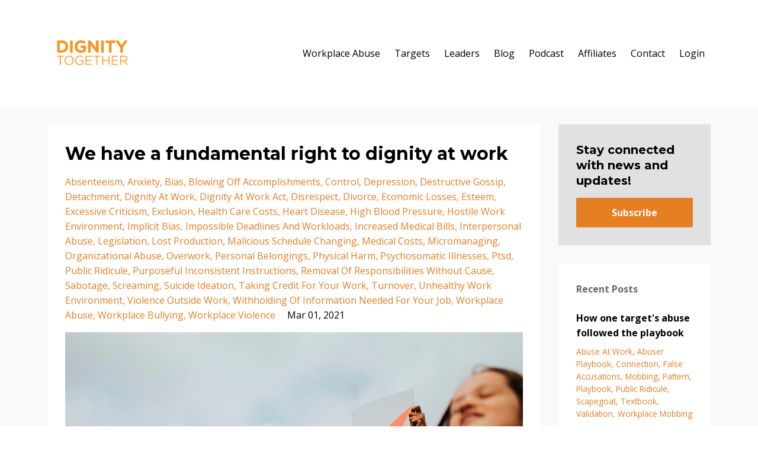

--- FILE ---
content_type: text/html; charset=utf-8
request_url: https://www.dignitytogether.org/blog?tag=lost+production
body_size: 7626
content:
<!DOCTYPE html>
<html lang="en">
  <head>
  
      <meta name="facebook-domain-verification" content="nk2rbf16mmbcs6ccxj65tefl3hlccx" />
      <meta name='ir-site-verification-token' value='157555938'>


    <!-- Title and description ================================================== -->
    
              <meta name="csrf-param" content="authenticity_token">
              <meta name="csrf-token" content="ros126aK0/yQoG5IL/gUMVvcKbdiEOHsoVnazOl9CDLP3ADrNNR6D8DuVPT9gUsz0uOurtsnzYyv3hoTZYw/hw==">
            
    <title>
      
        Dignity Together
      
    </title>
    <meta charset="utf-8" />
    <meta content="IE=edge,chrome=1" http-equiv="X-UA-Compatible">
    <meta name="viewport" content="width=device-width, initial-scale=1, maximum-scale=1, user-scalable=no">
    

    <!-- Helpers ================================================== -->
    <meta property="og:type" content="website">
<meta property="og:url" content="https://www.dignitytogether.org/blog?tag=lost+production">
<meta name="twitter:card" content="summary_large_image">




    <link href="https://kajabi-storefronts-production.kajabi-cdn.com/kajabi-storefronts-production/themes/388234/assets/favicon.png?1706819404157852?v=2" rel="shortcut icon" />
    <link rel="canonical" href="https://www.dignitytogether.org/blog?tag=lost+production" />

    <!-- CSS ================================================== -->
    <link rel="stylesheet" href="https://maxcdn.bootstrapcdn.com/bootstrap/4.0.0-alpha.4/css/bootstrap.min.css" integrity="sha384-2hfp1SzUoho7/TsGGGDaFdsuuDL0LX2hnUp6VkX3CUQ2K4K+xjboZdsXyp4oUHZj" crossorigin="anonymous">
    <link rel="stylesheet" href="https://maxcdn.bootstrapcdn.com/font-awesome/4.5.0/css/font-awesome.min.css">
    
      <link href="//fonts.googleapis.com/css?family=Open+Sans:400,700,400italic,700italic|Montserrat:400,700,400italic,700italic" rel="stylesheet" type="text/css">
    
    <link rel="stylesheet" media="screen" href="https://kajabi-app-assets.kajabi-cdn.com/assets/core-0d125629e028a5a14579c81397830a1acd5cf5a9f3ec2d0de19efb9b0795fb03.css" />
    <link rel="stylesheet" media="screen" href="https://kajabi-storefronts-production.kajabi-cdn.com/kajabi-storefronts-production/themes/388234/assets/styles.css?1706819404157852" />
    <link rel="stylesheet" media="screen" href="https://kajabi-storefronts-production.kajabi-cdn.com/kajabi-storefronts-production/themes/388234/assets/overrides.css?1706819404157852" />

    <!-- Full Bleed Or Container ================================================== -->
    

    <!-- Header hook ================================================== -->
    <link rel="alternate" type="application/rss+xml" title="" href="https://www.dignitytogether.org/blog.rss" /><script type="text/javascript">
  var Kajabi = Kajabi || {};
</script>
<script type="text/javascript">
  Kajabi.currentSiteUser = {
    "id" : "-1",
    "type" : "Guest",
    "contactId" : "",
  };
</script>
<script type="text/javascript">
  Kajabi.theme = {
    activeThemeName: "Premier Site",
    previewThemeId: null,
    editor: false
  };
</script>
<meta name="turbo-prefetch" content="false">
<!-- Facebook Pixel Code -->
<script>
!function(f,b,e,v,n,t,s)
{if(f.fbq)return;n=f.fbq=function(){n.callMethod?
n.callMethod.apply(n,arguments):n.queue.push(arguments)};
if(!f._fbq)f._fbq=n;n.push=n;n.loaded=!0;n.version='2.0';
n.queue=[];t=b.createElement(e);t.async=!0;
t.src=v;s=b.getElementsByTagName(e)[0];
s.parentNode.insertBefore(t,s)}(window, document,'script',
'https://connect.facebook.net/en_US/fbevents.js');
fbq('init', '335857144150845');
fbq('track', 'PageView');
</script>
<noscript><img height="1" width="1" style="display:none"
src="https://www.facebook.com/tr?id=335857144150845&ev=PageView&noscript=1"
/></noscript>
<!-- End Facebook Pixel Code -->
    <!-- Facebook Pixel Code -->
<script>
  !function(f,b,e,v,n,t,s)
  {if(f.fbq)return;n=f.fbq=function(){n.callMethod?
  n.callMethod.apply(n,arguments):n.queue.push(arguments)};
  if(!f._fbq)f._fbq=n;n.push=n;n.loaded=!0;n.version='2.0';
  n.queue=[];t=b.createElement(e);t.async=!0;
  t.src=v;s=b.getElementsByTagName(e)[0];
  s.parentNode.insertBefore(t,s)}(window, document,'script',
  'https://connect.facebook.net/en_US/fbevents.js');
  fbq('init', '320466501804399');
  fbq('track', 'PageView');
</script>
<noscript><img height="1" width="1" style="display:none"
  src="https://www.facebook.com/tr?id=320466501804399&ev=PageView&noscript=1"
/></noscript>
<!-- End Facebook Pixel Code --><style type="text/css">
  #editor-overlay {
    display: none;
    border-color: #2E91FC;
    position: absolute;
    background-color: rgba(46,145,252,0.05);
    border-style: dashed;
    border-width: 3px;
    border-radius: 3px;
    pointer-events: none;
    cursor: pointer;
    z-index: 10000000000;
  }
  .editor-overlay-button {
    color: white;
    background: #2E91FC;
    border-radius: 2px;
    font-size: 13px;
    margin-inline-start: -24px;
    margin-block-start: -12px;
    padding-block: 3px;
    padding-inline: 10px;
    text-transform:uppercase;
    font-weight:bold;
    letter-spacing:1.5px;

    left: 50%;
    top: 50%;
    position: absolute;
  }
</style>
<script src="https://kajabi-app-assets.kajabi-cdn.com/vite/assets/track_analytics-999259ad.js" crossorigin="anonymous" type="module"></script><link rel="modulepreload" href="https://kajabi-app-assets.kajabi-cdn.com/vite/assets/stimulus-576c66eb.js" as="script" crossorigin="anonymous">
<link rel="modulepreload" href="https://kajabi-app-assets.kajabi-cdn.com/vite/assets/track_product_analytics-9c66ca0a.js" as="script" crossorigin="anonymous">
<link rel="modulepreload" href="https://kajabi-app-assets.kajabi-cdn.com/vite/assets/stimulus-e54d982b.js" as="script" crossorigin="anonymous">
<link rel="modulepreload" href="https://kajabi-app-assets.kajabi-cdn.com/vite/assets/trackProductAnalytics-3d5f89d8.js" as="script" crossorigin="anonymous">      <script type="text/javascript">
        if (typeof (window.rudderanalytics) === "undefined") {
          !function(){"use strict";window.RudderSnippetVersion="3.0.3";var sdkBaseUrl="https://cdn.rudderlabs.com/v3"
          ;var sdkName="rsa.min.js";var asyncScript=true;window.rudderAnalyticsBuildType="legacy",window.rudderanalytics=[]
          ;var e=["setDefaultInstanceKey","load","ready","page","track","identify","alias","group","reset","setAnonymousId","startSession","endSession","consent"]
          ;for(var n=0;n<e.length;n++){var t=e[n];window.rudderanalytics[t]=function(e){return function(){
          window.rudderanalytics.push([e].concat(Array.prototype.slice.call(arguments)))}}(t)}try{
          new Function('return import("")'),window.rudderAnalyticsBuildType="modern"}catch(a){}
          if(window.rudderAnalyticsMount=function(){
          "undefined"==typeof globalThis&&(Object.defineProperty(Object.prototype,"__globalThis_magic__",{get:function get(){
          return this},configurable:true}),__globalThis_magic__.globalThis=__globalThis_magic__,
          delete Object.prototype.__globalThis_magic__);var e=document.createElement("script")
          ;e.src="".concat(sdkBaseUrl,"/").concat(window.rudderAnalyticsBuildType,"/").concat(sdkName),e.async=asyncScript,
          document.head?document.head.appendChild(e):document.body.appendChild(e)
          },"undefined"==typeof Promise||"undefined"==typeof globalThis){var d=document.createElement("script")
          ;d.src="https://polyfill-fastly.io/v3/polyfill.min.js?version=3.111.0&features=Symbol%2CPromise&callback=rudderAnalyticsMount",
          d.async=asyncScript,document.head?document.head.appendChild(d):document.body.appendChild(d)}else{
          window.rudderAnalyticsMount()}window.rudderanalytics.load("2apYBMHHHWpiGqicceKmzPebApa","https://kajabiaarnyhwq.dataplane.rudderstack.com",{})}();
        }
      </script>
      <script type="text/javascript">
        if (typeof (window.rudderanalytics) !== "undefined") {
          rudderanalytics.page({"account_id":"23090","site_id":"24329"});
        }
      </script>
      <script type="text/javascript">
        if (typeof (window.rudderanalytics) !== "undefined") {
          (function () {
            function AnalyticsClickHandler (event) {
              const targetEl = event.target.closest('a') || event.target.closest('button');
              if (targetEl) {
                rudderanalytics.track('Site Link Clicked', Object.assign(
                  {"account_id":"23090","site_id":"24329"},
                  {
                    link_text: targetEl.textContent.trim(),
                    link_href: targetEl.href,
                    tag_name: targetEl.tagName,
                  }
                ));
              }
            };
            document.addEventListener('click', AnalyticsClickHandler);
          })();
        }
      </script>
<script>
!function(f,b,e,v,n,t,s){if(f.fbq)return;n=f.fbq=function(){n.callMethod?
n.callMethod.apply(n,arguments):n.queue.push(arguments)};if(!f._fbq)f._fbq=n;
n.push=n;n.loaded=!0;n.version='2.0';n.agent='plkajabi';n.queue=[];t=b.createElement(e);t.async=!0;
t.src=v;s=b.getElementsByTagName(e)[0];s.parentNode.insertBefore(t,s)}(window,
                                                                      document,'script','https://connect.facebook.net/en_US/fbevents.js');


fbq('init', '335857144150845');
fbq('track', "PageView");</script>
<noscript><img height="1" width="1" style="display:none"
src="https://www.facebook.com/tr?id=335857144150845&ev=PageView&noscript=1"
/></noscript>
<meta name='site_locale' content='en'><style type="text/css">
  /* Font Awesome 4 */
  .fa.fa-twitter{
    font-family:sans-serif;
  }
  .fa.fa-twitter::before{
    content:"𝕏";
    font-size:1.2em;
  }

  /* Font Awesome 5 */
  .fab.fa-twitter{
    font-family:sans-serif;
  }
  .fab.fa-twitter::before{
    content:"𝕏";
    font-size:1.2em;
  }
</style>
<link rel="stylesheet" href="https://cdn.jsdelivr.net/npm/@kajabi-ui/styles@1.0.4/dist/kajabi_products/kajabi_products.css" />
<script type="module" src="https://cdn.jsdelivr.net/npm/@pine-ds/core@3.14.0/dist/pine-core/pine-core.esm.js"></script>
<script nomodule src="https://cdn.jsdelivr.net/npm/@pine-ds/core@3.14.0/dist/pine-core/index.esm.js"></script>

  </head>
  <body>
    <div class="container container--main">
      <div class="content-wrap">
        <div id="section-header" data-section-id="header"><!-- Header Variables -->



















<!-- KJB Settings Variables -->





<style>
  .header {
    background: #fff;
  }
  
  .header .logo--text, .header--left .header-menu a {
    line-height: 120px;
  }
  .header .logo--image {
    height: 120px;
  }
  .header .logo img {
    max-height: 120px;
  }
  .announcement {
      background: #e67e22;
      color: #fff;
    }
  /*============================================================================
    #Header User Menu Styles
  ==============================================================================*/
  .header .user__dropdown {
    background: #fff;
    top: 151px;
  }
  .header--center .user__dropdown {
    top: 50px;
  }
  
  /*============================================================================
    #Header Responsive Styles
  ==============================================================================*/
  @media (max-width: 767px) {
    .header .logo--text {
      line-height: 100px;
    }
    .header .logo--image {
      max-height: 100px;
    }
    .header .logo img {
      max-height: 100px;
    }
    .header .header-ham {
      top: 50px;
    }
  }
</style>



  <!-- Announcement Variables -->






<!-- KJB Settings Variables -->


<style>
  .announcement {
    background: #e67e22;
    color: #fff;
  }
  a.announcement:hover {
    color: #fff;
  }
</style>



  <div class="header header--light header--left" kjb-settings-id="sections_header_settings_background_color">
    <div class="container">
      
        <a href="/" class="logo logo--image">
          <img src="https://kajabi-storefronts-production.kajabi-cdn.com/kajabi-storefronts-production/themes/388234/settings_images/2foPQ68gSMGFKb9eYIUd_DignityTogetherLogoWord.png" kjb-settings-id="sections_header_settings_logo"/>
        </a>
      
      
        <div class="header-ham">
          <span></span>
          <span></span>
          <span></span>
        </div>
      
      <div kjb-settings-id="sections_header_settings_menu" class="header-menu">
        
          
            <a href="https://www.dignitytogether.org/p/workplace-abuse">Workplace Abuse</a>
          
            <a href="https://www.dignitytogether.org/p/targets">Targets</a>
          
            <a href="https://www.dignitytogether.org/p/leaders">Leaders</a>
          
            <a href="https://www.dignitytogether.org/blog">Blog</a>
          
            <a href="https://www.dignitytogether.org/screw-the-hierarchy">Podcast</a>
          
            <a href="https://www.dignitytogether.org/affiliate-program">Affiliates</a>
          
            <a href="https://www.dignitytogether.org/contact">Contact</a>
          
        
        
        <!-- User Dropdown Variables -->





<!-- KJB Settings Variables -->






  <span kjb-settings-id="sections_header_settings_language_login"><a href="/login">Login</a></span>


      </div>
    </div>
  </div>


</div>
        


        <div id="section-hero_blog" data-section-id="hero_blog">

</div>
<div id="" class="section section--global">
  <div class="container">
    <div class="row section__row">
      <div class="section__body col-lg-9">
        <div id="section-blog_listing_body" data-section-id="blog_listing_body">
  
    <div class="panel blog fluid-video">
  <div class="panel__body">
    <h2 class="blog__title"><a href="/blog/we-have-a-fundamental-right-to-dignity-at-work">We have a fundamental right to dignity at work</a></h2>
    <div class="blog__info">
      
        <span class="blog__tags" kjb-settings-id="sections_blog_listing_body_settings_show_tags">
          
            
              <a href="https://www.dignitytogether.org/blog?tag=absenteeism">absenteeism</a>
            
              <a href="https://www.dignitytogether.org/blog?tag=anxiety">anxiety</a>
            
              <a href="https://www.dignitytogether.org/blog?tag=bias">bias</a>
            
              <a href="https://www.dignitytogether.org/blog?tag=blowing+off+accomplishments">blowing off accomplishments</a>
            
              <a href="https://www.dignitytogether.org/blog?tag=control">control</a>
            
              <a href="https://www.dignitytogether.org/blog?tag=depression">depression</a>
            
              <a href="https://www.dignitytogether.org/blog?tag=destructive+gossip">destructive gossip</a>
            
              <a href="https://www.dignitytogether.org/blog?tag=detachment">detachment</a>
            
              <a href="https://www.dignitytogether.org/blog?tag=dignity+at+work">dignity at work</a>
            
              <a href="https://www.dignitytogether.org/blog?tag=dignity+at+work+act">dignity at work act</a>
            
              <a href="https://www.dignitytogether.org/blog?tag=disrespect">disrespect</a>
            
              <a href="https://www.dignitytogether.org/blog?tag=divorce">divorce</a>
            
              <a href="https://www.dignitytogether.org/blog?tag=economic+losses">economic losses</a>
            
              <a href="https://www.dignitytogether.org/blog?tag=esteem">esteem</a>
            
              <a href="https://www.dignitytogether.org/blog?tag=excessive+criticism">excessive criticism</a>
            
              <a href="https://www.dignitytogether.org/blog?tag=exclusion">exclusion</a>
            
              <a href="https://www.dignitytogether.org/blog?tag=health+care+costs">health care costs</a>
            
              <a href="https://www.dignitytogether.org/blog?tag=heart+disease">heart disease</a>
            
              <a href="https://www.dignitytogether.org/blog?tag=high+blood+pressure">high blood pressure</a>
            
              <a href="https://www.dignitytogether.org/blog?tag=hostile+work+environment">hostile work environment</a>
            
              <a href="https://www.dignitytogether.org/blog?tag=implicit+bias">implicit bias</a>
            
              <a href="https://www.dignitytogether.org/blog?tag=impossible+deadlines+and+workloads">impossible deadlines and workloads</a>
            
              <a href="https://www.dignitytogether.org/blog?tag=increased+medical+bills">increased medical bills</a>
            
              <a href="https://www.dignitytogether.org/blog?tag=interpersonal+abuse">interpersonal abuse</a>
            
              <a href="https://www.dignitytogether.org/blog?tag=legislation">legislation</a>
            
              <a href="https://www.dignitytogether.org/blog?tag=lost+production">lost production</a>
            
              <a href="https://www.dignitytogether.org/blog?tag=malicious+schedule+changing">malicious schedule changing</a>
            
              <a href="https://www.dignitytogether.org/blog?tag=medical+costs">medical costs</a>
            
              <a href="https://www.dignitytogether.org/blog?tag=micromanaging">micromanaging</a>
            
              <a href="https://www.dignitytogether.org/blog?tag=organizational+abuse">organizational abuse</a>
            
              <a href="https://www.dignitytogether.org/blog?tag=overwork">overwork</a>
            
              <a href="https://www.dignitytogether.org/blog?tag=personal+belongings">personal belongings</a>
            
              <a href="https://www.dignitytogether.org/blog?tag=physical+harm">physical harm</a>
            
              <a href="https://www.dignitytogether.org/blog?tag=psychosomatic+illnesses">psychosomatic illnesses</a>
            
              <a href="https://www.dignitytogether.org/blog?tag=ptsd">ptsd</a>
            
              <a href="https://www.dignitytogether.org/blog?tag=public+ridicule">public ridicule</a>
            
              <a href="https://www.dignitytogether.org/blog?tag=purposeful+inconsistent+instructions">purposeful inconsistent instructions</a>
            
              <a href="https://www.dignitytogether.org/blog?tag=removal+of+responsibilities+without+cause">removal of responsibilities without cause</a>
            
              <a href="https://www.dignitytogether.org/blog?tag=sabotage">sabotage</a>
            
              <a href="https://www.dignitytogether.org/blog?tag=screaming">screaming</a>
            
              <a href="https://www.dignitytogether.org/blog?tag=suicide+ideation">suicide ideation</a>
            
              <a href="https://www.dignitytogether.org/blog?tag=taking+credit+for+your+work">taking credit for your work</a>
            
              <a href="https://www.dignitytogether.org/blog?tag=turnover">turnover</a>
            
              <a href="https://www.dignitytogether.org/blog?tag=unhealthy+work+environment">unhealthy work environment</a>
            
              <a href="https://www.dignitytogether.org/blog?tag=violence+outside+work">violence outside work</a>
            
              <a href="https://www.dignitytogether.org/blog?tag=withholding+of+information+needed+for+your+job">withholding of information needed for your job</a>
            
              <a href="https://www.dignitytogether.org/blog?tag=workplace+abuse">workplace abuse</a>
            
              <a href="https://www.dignitytogether.org/blog?tag=workplace+bullying">workplace bullying</a>
            
              <a href="https://www.dignitytogether.org/blog?tag=workplace+violence">workplace violence</a>
            
          
        </span>
      
      
        <span class="blog__date" kjb-settings-id="sections_blog_listing_body_settings_show_date">Mar 01, 2021</span>
      
      
    </div>
    
    
  
    
      <a href="/blog/we-have-a-fundamental-right-to-dignity-at-work"><img src="https://kajabi-storefronts-production.kajabi-cdn.com/kajabi-storefronts-production/blogs/8092/images/xAWiHLJQkWoehoet2VaR_file.jpg" class="img-fluid"/></a>
    
  


    
    
    <div class="blog__conent"><p dir='ltr'>The <a href='http://www.workplacepsychologicalsafetyact.org' target='_blank' rel='noopener noreferrer'>Workplace Psychological Safety Act</a> is about granting our fundamental human right to dignity at work. Workplace abuse (or workplace bullying) often involves a person in power, such as a manager or supervisor, taking advantage of a less powerful employee. </p>
<h2 dir='ltr'>What workplace abuse is</h2>
<p dir='ltr'>Abuse of power is too often a symptom of implicit bias — a problem discrimination law stopped helping since the 1980s when courts moved from focusing on impact to intent. Intent is a high threshold that makes the law mostly ineffective at addressing bias and disrupting hierarchies at work that create haves and have-nots when those in power “other” people. More than 50 years after Title VII of the Civil Rights Act of 1964, white men still occupy the vast majority of power positions in the U.S. workforce.</p>
<p dir='ltr'>Abuse may take the form of public ridicule, disrespect, overwork, and overcontrol, including put-downs, screaming, excessive criticism, destructive gossip, false accusations, sabotage of your work, includi...</p></div>
    <a class="blog__more" href="/blog/we-have-a-fundamental-right-to-dignity-at-work" kjb-settings-id="sections_blog_listing_body_settings_read_more">Continue Reading...</a>
  </div>
</div>

  
  


</div>
      </div>
      <div id="section-blog_sidebar" data-section-id="blog_sidebar">
  <div class="section__sidebar col-lg-3">
    
      
          <!-- Block Variables -->







<!-- KJB Settings Variables -->



<style>
  .panel--1486164421148 {
    background: #e1e1e1;
    color: ;
  }
</style>

<div class="panel panel--light panel--1486164421148" kjb-settings-id="sections_blog_sidebar_blocks_1486164421148_settings_background_color">
  <div class="panel__body">
    <div class="panel__block" kjb-settings-id="sections_blog_sidebar_blocks_1486164421148_settings_content">
      <h5>Stay connected with news and updates!</h5>
    </div>
    












<style>
  /*============================================================================
    #Individual CTA Style
  ==============================================================================*/
  .btn--solid.btn--1486164421148 {
    background: #e67e22 !important;
    border-color: #e67e22 !important;
    color: #fff !important;
  }
  .btn--solid.btn--1486164421148:hover {
    color: #fff !important;
  }
  .btn--outline.btn--1486164421148 {
    border-color: #e67e22 !important;
    color: #e67e22 !important;
  }
  .btn--outline.btn--1486164421148:hover {
    color: #e67e22 !important;
  }
</style>
<a href="#two-step" class="btn btn-cta btn--block btn--solid btn--med btn--1486164421148" data-num-seconds="" id="" kjb-settings-id="sections_blog_sidebar_blocks_1486164421148_settings_btn_action" target="">Subscribe</a>

  </div>
</div>

        
    
      
          <!-- Block Variables -->




<!-- KJB Settings Variables -->




<div class="panel" kjb-settings-id="sections_blog_sidebar_blocks_1486164430099_settings_heading">
  <div class="panel__body">
    <p class="panel__heading panel__heading--light" kjb-settings-id="sections_blog_sidebar_blocks_1486164430099_settings_heading">Recent Posts</p>
    
      <div class="recent-post">
        <a href="/blog/bully-playbook" class="recent-post__title">How one target's abuse followed the playbook</a>
        
          <div class="recent-post__tags" kjb-settings-id="sections_blog_sidebar_blocks_1486164430099_settings_show_tags">
            
              <a href="https://www.dignitytogether.org/blog?tag=abuse+at+work">abuse at work</a>
            
              <a href="https://www.dignitytogether.org/blog?tag=abuser+playbook">abuser playbook</a>
            
              <a href="https://www.dignitytogether.org/blog?tag=connection">connection</a>
            
              <a href="https://www.dignitytogether.org/blog?tag=false+accusations">false accusations</a>
            
              <a href="https://www.dignitytogether.org/blog?tag=mobbing">mobbing</a>
            
              <a href="https://www.dignitytogether.org/blog?tag=pattern">pattern</a>
            
              <a href="https://www.dignitytogether.org/blog?tag=playbook">playbook</a>
            
              <a href="https://www.dignitytogether.org/blog?tag=public+ridicule">public ridicule</a>
            
              <a href="https://www.dignitytogether.org/blog?tag=scapegoat">scapegoat</a>
            
              <a href="https://www.dignitytogether.org/blog?tag=textbook">textbook</a>
            
              <a href="https://www.dignitytogether.org/blog?tag=validation">validation</a>
            
              <a href="https://www.dignitytogether.org/blog?tag=workplace+mobbing">workplace mobbing</a>
            
          </div>
        
        
          <span class="recent-post__date" kjb-settings-id="sections_blog_sidebar_blocks_1486164430099_settings_show_date">Jun 23, 2023</span>
        
      </div>
    
      <div class="recent-post">
        <a href="/blog/one-advocate-s-story-of-a-sham-investigation" class="recent-post__title">One advocate's story of a sham investigation</a>
        
          <div class="recent-post__tags" kjb-settings-id="sections_blog_sidebar_blocks_1486164430099_settings_show_tags">
            
              <a href="https://www.dignitytogether.org/blog?tag=investigation">investigation</a>
            
              <a href="https://www.dignitytogether.org/blog?tag=sham+investigation">sham investigation</a>
            
              <a href="https://www.dignitytogether.org/blog?tag=workplace+abuse">workplace abuse</a>
            
              <a href="https://www.dignitytogether.org/blog?tag=workplace+bullying">workplace bullying</a>
            
              <a href="https://www.dignitytogether.org/blog?tag=workplace+bullying+story">workplace bullying story</a>
            
          </div>
        
        
          <span class="recent-post__date" kjb-settings-id="sections_blog_sidebar_blocks_1486164430099_settings_show_date">Jul 05, 2022</span>
        
      </div>
    
      <div class="recent-post">
        <a href="/blog/how-one-justiceforevan-organizer-can-relate-to-evan-s-pain" class="recent-post__title">How one #JusticeForEvan organizer can relate to Evan's pain</a>
        
          <div class="recent-post__tags" kjb-settings-id="sections_blog_sidebar_blocks_1486164430099_settings_show_tags">
            
              <a href="https://www.dignitytogether.org/blog?tag=%23justiceforevan">#justiceforevan</a>
            
              <a href="https://www.dignitytogether.org/blog?tag=evan+seyfried">evan seyfried</a>
            
              <a href="https://www.dignitytogether.org/blog?tag=workplace+abuse">workplace abuse</a>
            
              <a href="https://www.dignitytogether.org/blog?tag=workplace+bullying">workplace bullying</a>
            
          </div>
        
        
          <span class="recent-post__date" kjb-settings-id="sections_blog_sidebar_blocks_1486164430099_settings_show_date">Feb 22, 2022</span>
        
      </div>
    
  </div>
</div>

        
    
  </div>



</div>
    </div>
  </div>
</div>
        <div id="section-footer" data-section-id="footer">


<style>
  .container--main {
    background: #272d34;
  }
  .footer {
    background: #272d34;
  }
  
</style>

  <footer class="footer footer--dark footer--left" kjb-settings-id="sections_footer_settings_background_color">
    <div class="container">
      <div class="footer__text-container">
        
        
          <span kjb-settings-id="sections_footer_settings_copyright" class="footer__copyright">&copy; 2026 Dignity Together</span>
        
        
          <div class="footer__powered-by">
            <a target="_blank" rel="nofollow noopener" href="https://app.kajabi.com/r/jqejw7w4?powered_by=true">Powered by Kajabi</a>
          </div>
        
        
          <div kjb-settings-id="sections_footer_settings_menu" class="footer__menu">
            
              <a class="footer__menu-item" href="https://www.dignitytogether.org/pages/terms">Terms</a>
            
              <a class="footer__menu-item" href="https://www.dignitytogether.org/pages/privacy-policy">Privacy</a>
            
          </div>
        
      </div>
      <!-- Section Variables -->






















<!-- KJB Settings Variables -->

















<style>
  .footer .social-icons__icon,
  .footer .social-icons__icon:hover {
    color: #ffffff;
  }
  .footer .social-icons--round .social-icons__icon ,
  .footer .social-icons--square .social-icons__icon {
    background-color: #e67e22;
  }
</style>


  <div class="social-icons social-icons--round social-icons--left">
    <div class="social-icons__row">
      
        <a class="social-icons__icon fa fa-facebook" href="https://www.facebook.com/groups/dignitytogether/" kjb-settings-id="sections_footer_settings_social_icon_link_facebook"></a>
      
      
        <a class="social-icons__icon fa fa-twitter" href="https://twitter.com/dignityMA" kjb-settings-id="sections_footer_settings_social_icon_link_twitter"></a>
      
      
        <a class="social-icons__icon fa fa-instagram" href="https://www.instagram.com/dignitytogether/" kjb-settings-id="sections_footer_settings_social_icon_link_instagram"></a>
      
      
      
      
      
      
      
        <a class="social-icons__icon fa fa-apple" href="https://podcasts.apple.com/us/podcast/screw-the-hierarchy/id1494067006" kjb-settings-id="sections_footer_settings_social_icon_link_itunes"></a>
      
      
        <a class="social-icons__icon fa fa-linkedin" href="https://www.linkedin.com/company/dignity-together/" kjb-settings-id="sections_footer_settings_social_icon_link_linkedin"></a>
      
      
      
      
      
      
      
    </div>
  </div>


    </div>
  </footer>


</div>
      </div>
    </div>
    
      <div id="section-pop_exit" data-section-id="pop_exit">

  





</div>
    
    <div id="section-pop_two_step" data-section-id="pop_two_step">







<style>
  #two-step {
    display: none;
    /*============================================================================
      #Background Color Override
    ==============================================================================*/
    background: #fff;
    
      /*============================================================================
        #Text Color Override
      ==============================================================================*/
      color: ;
    
  }
</style>

<div id="two-step" class="pop pop--light">
  <a class="pop__close">
    Close
  </a>
  <div class="pop__content">
    <div class="pop__inner">
      <div class="pop__body">
        
          <div class="block--1492725498873">
            
                




<style>
  .block--1492725498873 .progress-wrapper .progress-bar {
    width: 50%;
    background-color: #e67e22;
  }
  .block--1492725498873 .progress-wrapper .progress {
    background-color: #f9f9f9;
  }
</style>

<div class="progress-wrapper" kjb-settings-id="sections_pop_two_step_blocks_1492725498873_settings_show_progress">
  <p class="progress-percent" kjb-settings-id="sections_pop_two_step_blocks_1492725498873_settings_progress_text">50% Complete</p>
  <div class="progress">
    <div class="progress-bar progress-bar-striped" kjb-settings-id="sections_pop_two_step_blocks_1492725498873_settings_progress_percent"></div>
  </div>
</div>

              
          </div>
        
          <div class="block--1492725503624">
            
                <div kjb-settings-id="sections_pop_two_step_blocks_1492725503624_settings_text">
  <h3>Find out more about workplace bullying</h3>
<p>Subscribe to our blog to learn more about<br />how workplace bullying works and how to deal with it.</p>
</div>

            
          </div>
        
        
  <form data-parsley-validate="true" data-kjb-disable-on-submit="true" action="https://www.dignitytogether.org/forms/132709/form_submissions" accept-charset="UTF-8" method="post"><input name="utf8" type="hidden" value="&#x2713;" autocomplete="off" /><input type="hidden" name="authenticity_token" value="sC74Lf+03xKOBLrzcJzUFzC3lY7TVHP3H10tdv/EW+DMZBXdbQx6FblzJD3u8koBgUWgEmU/d3E3Wcg5gEHOYw==" autocomplete="off" /><input type="text" name="website_url" autofill="off" placeholder="Skip this field" style="display: none;" /><input type="hidden" name="kjb_fk_checksum" autofill="off" value="befc6d1dd26886035e3c9a61581ff524" />
    
    
    
    
    
    
    
    

    <style>
      /*============================================================================
        #Individual CTA Style
      ==============================================================================*/
      .btn--sections_pop_two_step_settings_btn_text.btn--solid {
        background: #e67e22;
        border-color: #e67e22;
        color: #fff;
      }
      .btn--sections_pop_two_step_settings_btn_text.btn--outline {
        border-color: #e67e22;
        color: #e67e22;
      }
    </style>
    <div class="pop__form" kjb-settings-id="sections_pop_two_step_settings_form">
      <input type="hidden" name="thank_you_url" value="">
      <div class="row optin optin--stacked">
        
          <div class="col-sm-12">
            <div class="text-field form-group"><input type="text" name="form_submission[name]" id="form_submission_name" value="" required="required" class="form-control" placeholder="First name" /></div>
          </div>
        
          <div class="col-sm-12">
            <div class="email-field form-group"><input required="required" class="form-control" placeholder="Email" type="email" name="form_submission[email]" id="form_submission_email" /></div>
          </div>
        
        <div class="col-sm-12">
          <button class="btn btn--sections_pop_two_step_settings_btn_text btn--auto btn--solid btn-form" id="form-button" type="submit" kjb-settings-id="sections_pop_two_step_settings_btn_text">Submit</button>
        </div>
      </div>
    </div>
  </form>


      </div>
    </div>
  </div>
</div>

</div>

    <!-- Javascripts ================================================== -->
    <script src="https://kajabi-app-assets.kajabi-cdn.com/assets/core-138bf53a645eb18eb9315f716f4cda794ffcfe0d65f16ae1ff7b927f8b23e24f.js"></script>
    <script charset='ISO-8859-1' src='https://fast.wistia.com/assets/external/E-v1.js'></script>
    <script charset='ISO-8859-1' src='https://fast.wistia.com/labs/crop-fill/plugin.js'></script>
    <script src="https://cdnjs.cloudflare.com/ajax/libs/ouibounce/0.0.12/ouibounce.min.js"></script>
    <script src="https://cdnjs.cloudflare.com/ajax/libs/slick-carousel/1.6.0/slick.min.js"></script>
    <script src="https://kajabi-storefronts-production.kajabi-cdn.com/kajabi-storefronts-production/themes/388234/assets/scripts.js?1706819404157852"></script>
    <script src="https://www.atlasestateagents.co.uk/javascript/tether.min.js"></script><!-- Tether for Bootstrap -->
    <script src="https://maxcdn.bootstrapcdn.com/bootstrap/4.0.0-alpha.4/js/bootstrap.min.js" integrity="sha384-VjEeINv9OSwtWFLAtmc4JCtEJXXBub00gtSnszmspDLCtC0I4z4nqz7rEFbIZLLU" crossorigin="anonymous"></script>
    <script id="dsq-count-scr" src="//.disqus.com/count.js" async=""></script>
    
  </body>
</html>